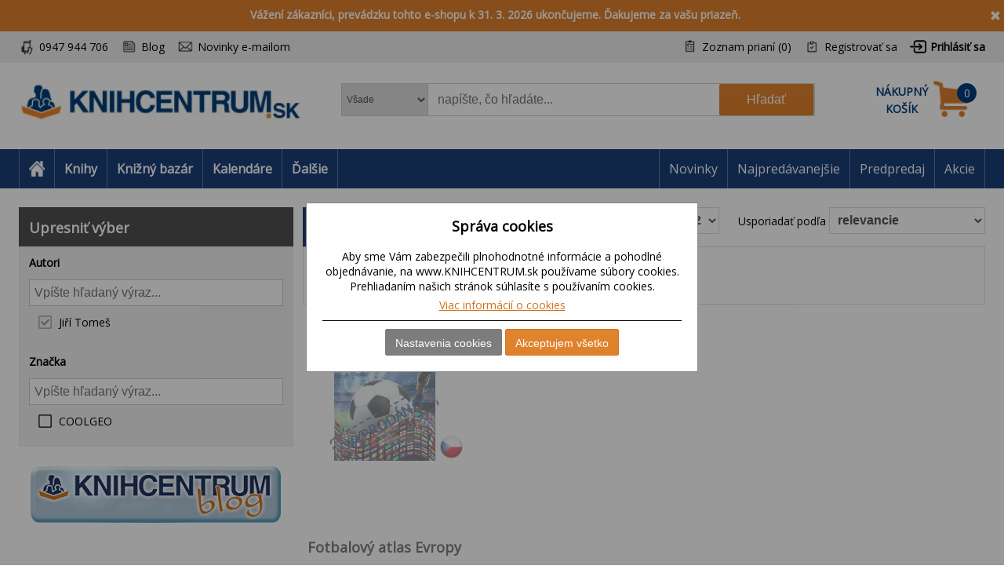

--- FILE ---
content_type: text/html; charset=utf-8
request_url: https://www.knihcentrum.sk/autori/jiri-tomes
body_size: 15805
content:

<!DOCTYPE html>
<html class="html-search-page" lang="sk">
<head>
    <title>V&#253;sledky vyhľad&#225;vania | KNIHCENTRUM.sk</title>
    <meta http-equiv="Content-type" content="text/html;charset=UTF-8" />
    <meta name="description" content="Internetov&#233; kn&#237;hkupectvo KNIHCENTRUM.SK pon&#250;ka knihy online, slovn&#237;ky, mapy, učebnice a kalend&#225;re." />
    <meta name="keywords" content="knihy, rom&#225;ny, beletria, poviedky, detekt&#237;vky, fantasy knihy, učebnice, slovn&#237;ky, mapy, automapa, kalend&#225;re, jazykov&#233; učebnice" />
    <meta name="generator" content="nopCommerce" />
    <meta name="viewport" content="width=device-width, initial-scale=1" />
    
    
    
<!-- VM006-IIS3 -->
<link rel="stylesheet" href="/Themes/Brainest/Content/css/styles-1280.less?ver=23012026-10"  media="(min-width: 1200px)">
<link rel="stylesheet" href="/Themes/Brainest/Content/css/styles-940.less?ver=23012026-10"  media="(min-width: 940px) and (max-width: 1199px)">
<link rel="stylesheet" href="/Themes/Brainest/Content/css/styles-768.less?ver=23012026-10"  media="(min-width: 768px) and (max-width: 939px)">
<link rel="stylesheet" href="/Themes/Brainest/Content/css/styles-480.less?ver=23012026-10"  media="(min-width: 0px) and (max-width: 767px)">
    <meta name="robots" content="index, follow" />

<meta name="author" content="KNIHCENTRUM.sk" />

<script type="text/javascript">
    var butils = {
	isrobot: false,
        ready: function (handler, handlercheck) {
            if (window.jQuery) {
                $(document).ready(function () {
                    butils.wait(handler, handlercheck);
                })
            }
            else {
                window.setTimeout(butils.ready, 100, handler, handlercheck);
            }
        },
        wait: function (handler, handlercheck) {
            if (handlercheck())
                handler();
            else
                window.setTimeout(butils.wait, 100, handler, handlercheck);
        }
    };
    if (!butils.isrobot) {
        butils.ready(function () { _btheme.utils.changeActivationInBrainestTabsFromUrl() }, function () { return window._btheme; });
        (function () {
            var count = 20;
            window.addEventListener("error", function (e) {
                count--;
                if (count < 0) {
                    return;
                }
                try {
                    formData = new FormData();
                    formData.append("line", e.lineno);
                    formData.append("url", window.location.href + '\n' + 'script:' + e.filename);
                    formData.append("message", e.message);
                    formData.append("stack", e.error.stack);

                    xhr = new XMLHttpRequest();
                    xhr.open('POST', '/BrainAccessoryApi/jsl', true);
                    xhr.send(formData);
                }
                catch (ex) {

                }
            });
        }());
    }


</script>
    <script>var dataLayer = dataLayer || []; // Google Tag Manager</script><meta name="google-site-verification" content="5fgXJ3FkkHxfaUrfP1LjvB1s3YTlshKtVwCVHiTnMGU" />
    <script type="text/javascript">
    var AjaxCartProxySettings = AjaxCartProxySettings || {};
    AjaxCartProxySettingsUrlChange = '/AdvancedCart/ChangeQuantity';
    AjaxCartProxySettingsUrlFlyoutShoppingCartJason = '/AdvancedCart/FlyoutShoppingCartJason';
    AjaxCartProxySettingsTextMissingNumberNotification = 'Nezabudli ste na číslo domu/ulice?';
    AjaxCartProxySettingsUrlBuy = '/AdvancedCart/buy';
    AjaxCartProxySettingsTitleBuy = 'Rychlá objednávka';
</script>
    <link href="/Content/jquery-ui-themes/smoothness/jquery-ui-1.10.3.custom.min.css?tista=b43c8138-e2a2-47e3-85ca-f6f20286734b" rel="stylesheet" type="text/css" />
<link href="/Plugins/Shop.MarketingBar/Styles/marketing-bar.css?tista=b43c8138-e2a2-47e3-85ca-f6f20286734b" rel="stylesheet" type="text/css" />

    <script src="/Scripts/jquery-1.10.2.min.js?tista=b43c8138-e2a2-47e3-85ca-f6f20286734b" type="text/javascript"></script>
<script src="/Scripts/jquery.validate.min.js?tista=b43c8138-e2a2-47e3-85ca-f6f20286734b" type="text/javascript"></script>
<script src="/Scripts/jquery.validate.unobtrusive.min.js?tista=b43c8138-e2a2-47e3-85ca-f6f20286734b" type="text/javascript"></script>
<script src="/Scripts/jquery-ui-1.10.3.custom.min.js?tista=b43c8138-e2a2-47e3-85ca-f6f20286734b" type="text/javascript"></script>
<script src="/Scripts/jquery-migrate-1.2.1.min.js?tista=b43c8138-e2a2-47e3-85ca-f6f20286734b" type="text/javascript"></script>
<script async src="/Scripts/public.common.js?tista=b43c8138-e2a2-47e3-85ca-f6f20286734b" type="text/javascript"></script>
<script async src="/Scripts/public.ajaxcart.js?tista=b43c8138-e2a2-47e3-85ca-f6f20286734b" type="text/javascript"></script>
<script async src="/Themes/Brainest/Content/js/brainest.js?tista=b43c8138-e2a2-47e3-85ca-f6f20286734b" type="text/javascript"></script>
<script async src="/Plugins/Product.ProductsReservation/Content/js/productreservation.js?tista=b43c8138-e2a2-47e3-85ca-f6f20286734b" type="text/javascript"></script>
<script async src="/Plugins/Product.WatchDog/Scripts/watchdog.js?tista=b43c8138-e2a2-47e3-85ca-f6f20286734b&ver=2" type="text/javascript"></script>
<script async src="/Plugins/Product.ProductQuality/Scripts/productqualitycatalog.js?tista=b43c8138-e2a2-47e3-85ca-f6f20286734b" type="text/javascript"></script>
<script async src="/Plugins/Shop.BrainSearch/Content/Scripts/brain.search.js?tista=b43c8138-e2a2-47e3-85ca-f6f20286734b" type="text/javascript"></script>
<script async src="/Plugins/ShoppingCart.AdvancedCart/Content/Scripts/advancedcart-flyout.js?tista=b43c8138-e2a2-47e3-85ca-f6f20286734b" type="text/javascript"></script>
<script async src="/Plugins/Shop.BrainAccessory/Scripts/brain.accessory.js?tista=b43c8138-e2a2-47e3-85ca-f6f20286734b" type="text/javascript"></script>

    
    
    
    
    
<link rel="shortcut icon" href="https://www.knihcentrum.sk/favicon.ico" />
    <!--Powered by nopCommerce - http://www.nopCommerce.com-->
</head>
<body>
    
<script type="text/javascript">
window.dataLayer = window.dataLayer || [];
function gtag() {dataLayer.push(arguments);}
gtag('consent', 'default', {
  "ad_storage": "denied",
  "analytics_storage": "denied",
  "ad_user_data": "denied",
  "ad_personalization": "denied"
});
var google_tag_params = {
  "ecomm_pagetype": "searchresults",
  "ecomm_totalvalue": 18.88,
  "ecomm_prodid": [
    "0394594"
  ],
  "ecomm_pname": [
    "Fotbalový atlas Evropy"
  ],
  "ecomm_pcat": [
    "Hokej, futbal"
  ],
  "ecomm_pvalue": [
    18.88
  ]
};
dataLayer.push({'event':'remarketingTriggered', 'google_tag_params': google_tag_params});
dataLayer.push({
  "event": "search",
  "ecommerce": {}
});
$(document).ajaxComplete(function(event, jqXHR, ajaxOptions) { if (jqXHR && jqXHR.responseJSON && jqXHR.responseJSON.dataLayer && window.dataLayer) {    var dl = jqXHR.responseJSON.dataLayer;    for(var i = 0; i <  dl.length; i++) {        window.dataLayer.push(dl[i]);    }}});
</script>

<div class="ajax-loading-block-window" style="display: none">
</div>
<div id="dialog-notifications-success" title="Oznámenie" style="display:none;">
</div>
<div id="dialog-notifications-error" title="chyba" style="display:none;">
</div>
<div id="bar-notification" class="bar-notification">
    <span class="close" title="zavrieť">&nbsp;</span>
</div>


<noscript>
    <div class="noscript">
        <p>
            <strong>JavaScript seems to be disabled in your browser.</strong>
        </p>
        <p>
            You must have JavaScript enabled in your browser to utilize the functionality of
            this website.
        </p>
    </div>
</noscript>


<!--[if lte IE 7]>
    <div style="clear:both;height:59px;text-align:center;position:relative;">
        <a href="http://www.microsoft.com/windows/internet-explorer/default.aspx" target="_blank">
            <img src="/Themes/Brainest/Content/images/ie_warning.jpg" height="42" width="820" alt="You are using an outdated browser. For a faster, safer browsing experience, upgrade for free today." />
        </a>
    </div>
<![endif]-->


<div class="master-wrapper-page action-catalog-search store-master product-discount-show">
    

<script type="text/javascript">
    var _tm = window._tmp || {};
    _tm.shownDetail = false;
    _tm.isDefault = true;
    
    $(document).ready(function () {
        var cookies = [];

        $('#eu-cookie-bar-notification').show();

        $('#eu-cookie-ok').click(function () {
            var data = [];
            setCookiePreferences(data);
        });

        $("#eu-cookie-set").click(function () {
            if (_tm.shownDetail) {
                var data = $("input[name=cookies_select]:not(:checked)").map(function () {
                    return $(this).val();
                }).get();

                setCookiePreferences(data);
            } else {
                $.post("/Cookie/EuCookieList", function (r) {
                    if (r.success) {
                        var html = "<div class='cookie-intro'>Za účelom zlepšenia služieb využívajú naše stránky súbory cookies. Cookie je krátky textový súbor, ktorý navštívená stránka ukladá do prehliadača. Bežne tieto súbory slúžia na segmentovanie jednotlivých užívateľov. Je nutné zdôrazniť, že návštevník stránky nie je na základe týchto súborov identifikovateľný. Súbory cookies napomáhajú ľahšiemu prehliadaniu webových stránok tak, aby proces nákupu bol čo najjednoduchší, nemuseli ste neustále zadávať prihlasovacie údaje, pamätali sme si tovar vo vašom košíku, evidovali vaše objednávky a aby sme vás neobťažovali nevhodnou reklamou.</div> <h2>Predvoľby poskytovania súhlasu</h2>";
                        $.each(r.data.Items, function (i, v) {
                            html += "<div class='cookie-consent' data-id='" + v.Id + "'>";
                            html += "<div class='cookie-consent-header'><span class='cookie-consent-name'>" + v.Name + "</span><span class='cookie-consent-check'>" + (v.IsReadOnlyConsent ? "<span class='always-active-consent'>Vždy aktívne</span><input type='checkbox' name='cookies_select' style='display:none' value='" + v.SystemName + "' checked='checked' />" : "<input name='cookies_select' type='checkbox' " + "" + "  value='" + v.SystemName + "'></input>") + "</span></div>";
                            html += "<div class='cookie-consent-description'>" + v.Description + "</div>";
                            html += "</div>";
                        });
                        $("#cookies-detail").html(html);
                        $("#eu-cookie-set").html("Potvrdiť môj výber")

                        _tm.shownDetail = true;
                        setCookieCenter();
                    } else {
                        alert('Nepodarilo sa načítať');
                    }
                }).fail(function () {
                    alert('Nepodarilo sa načítať');
                });
            }
            });


        $("#close-eu-cookie-modal").click(function () {
            $("#eu-cookie-bar-notification").fadeOut(function () { $("#eu-cookie-bar-notification").remove(); /*$("body").removeClass("no-scroll");*/});
        });
        setCookieCenter()
        window.addEventListener("resize", setCookieCenter);
    });


    function setCookiePreferences(data) {
         $.ajax({
                cache: false,
                type: 'POST',
                data: { cookies: data },
                url: '/eucookielawaccept',
                dataType: 'json',
                success: function (data) {
                    $("#eu-cookie-bar-notification").fadeOut(function () { $("#eu-cookie-bar-notification").remove(); /*$("body").removeClass("no-scroll");*/ });
                    if (_tm.isDefault && document.location.search) {
                        document.location.reload();
                    }
                },
                failure: function () {
                    alert('Cannot store value');
                }
         });
    }
    function setCookieCenter(element) {
        setElementCenter('#eu-cookie-bar-notification .content');
    }
    function setElementCenter(element) {
        var $el = $(element)
            //.css('position', 'absolute')
            .css('margin-top', '0px');
        var elHeight = $el.outerHeight();
        var wHeight = $(window).height();
        if (elHeight > wHeight) {
            $el.css('margin-top', '0px');
        } else {
            $el.css('margin-top', ((wHeight - elHeight) / 2) + 'px');
        }
    }
</script>
<div id="eu-cookie-bar-notification" class="eu-cookie-bar-notification-modal">

    <div class="content">
        <h2>Správa cookies</h2>
        <span class="glyphicon glyphicon-remove" id="close-eu-cookie-modal" style="display: none;"></span>
        <div class="text" id="cookies-detail">
            Aby sme Vám zabezpečili plnohodnotné informácie a pohodlné objednávanie, na www.KNIHCENTRUM.sk používame súbory cookies. Prehliadaním našich stránok súhlasíte s používaním cookies.
            <div class="cookies-links">
                <a class="learn-more link-cookies" href="/cookies-na-knihcentrum-sk">Viac informácií o cookies</a>
            </div>
        </div>

    <div class="buttons-more">
        <button type="button" class="set-button button-1" id="eu-cookie-set">Nastavenia cookies</button>
        <button type="button" class="ok-button button-1" id="eu-cookie-ok">Akceptujem všetko</button>
    </div>
</div>
</div>


<link href="/Plugins/Tmotions.GDPR/Style/cookies.css?ver=27" rel="stylesheet" />



    
    <div class="header-wrapper">
        




<div class="header">
    




<div id="marketing-bar" data-bar-id="14" data-bar-url="/MarketingBarWidget/CloseBar">
    <span class="close" 
          id="close-mbar" 
          onclick="var $wrap = $(this).closest('div');$.ajax({cache: false, type: 'post', url: $wrap.attr('data-bar-url'), data: {barId: $wrap.attr('data-bar-id')}, complete: function () { $wrap.fadeOut(); }});"
          title="zavrieť">&nbsp;</span>
    <p><strong>V&aacute;žen&iacute; z&aacute;kazn&iacute;ci, prev&aacute;dzku tohto e-shopu k 31. 3. 2026 ukončujeme. Ďakujeme za va&scaron;u priazeň.</strong></p>
</div><script async="async" data-pcx-url-change="/Plugins/Product/Context/ProductContext/ChangeContext" id="script-pcx" src="/Plugins/Product.Context/Content/Scripts/pcx.public.js" type="text/javascript"></script>
    <div class="header-upper">
        <div>
            <div class="header-selectors-wrapper">
                <div class="watchdog-place"></div>
                <ul>
                    <li class="customer-service" data-hint="0947 944 706"><span>0947 944 706</span></li>
                    <li class="blog" title="Blog"><a href="/Revue">Blog</a></li>
                        <li class="newsletter" title="Zpravodaj">
                            <a href="javascript:void(0)" id="newsletter-href"><span>Novinky e-mailom</span></a>
                        </li>
                </ul>
            </div>
            <div class="header-links-wrapper">
                <div class="header-links">
    <ul>
        
            <li>
                <a href="/wishlist" class="ico-wishlist">
                    <span class="wishlist-label">Zoznam prianí</span>
                    <span class="wishlist-qty">(0)</span>
                </a>
            </li>




            <li><a href="/register" class="ico-register">Registrovať sa</a></li>
            <li><a href="/login?returnUrl=%2fautori%2fjiri-tomes" class="ico-login">Prihlásiť sa</a></li>
                        





    </ul>
</div>

                
            </div>
        </div>
    </div>
    <div class="header-lower">
        <div>
            <div class="header-logo">
                
<a href="/">

        <h1><img title="" alt="KNIHCENTRUM.sk" src="/Logos/KNIHCENTRUM.sk.jpg?ts=20260123172253"></h1>
</a>
                
                <div class="shop-back">
                    <a href="/" class="shop-back-link">Prejsť do e-shopu</a>
                </div>
            </div>
            <div class="search-box store-search-box">
                <form action="/search" id="small-search-box-form" method="get">
<span 
data-searchCurrent=""
data-searchBoxToolTip="napíšte, čo hľadáte..."
data-searchBoxEnterSearchTerms="vyplňte prosím kľúčové slovo na vyhľadávanie"
data-appendToQueryString="&amp;Stock=4"
data-showProductImages="false"
data-delay="350"
data-minLength="2"
data-categorytitle="Nájdené v kategóriách"
data-categoryurl=""
data-autocompleturl="/BrainCatalog/SearchTermAutoCompleteSection"
data-categories="[]"
data-pdf="[]"
data-xpagingdictionarypagerNext="ďalšie tituly"
id="bssettings">
</span>
<select name="SearchLocation" id="SearchLocation">
        <option value="0" data-query-string="productcontextid=0" selected="selected"> Všade</option>
        <option value="2" data-query-string="" > V čl&#225;nkoch</option>
        <option value="1" data-query-string="productcontextid=1" > Knihy</option>
        <option value="1" data-query-string="productcontextid=12" > Knižn&#253; baz&#225;r</option>
        <option value="1" data-query-string="productcontextid=9" > Kalend&#225;re</option>
        <option value="1" data-query-string="productcontextid=7" > Filmy</option>
        <option value="1" data-query-string="productcontextid=8" > Hračky</option>
        <option value="1" data-query-string="productcontextid=10" > Mapy</option>
        <option value="1" data-query-string="productcontextid=6" > AudioCD</option>
        <option value="1" data-query-string="productcontextid=13" > Papiern&#237;ctvo</option>
        <option value="1" data-query-string="productcontextid=15" > Domov</option>
        <option value="1" data-query-string="productcontextid=14" > Tipy na darčeky</option>
        <option value="1" data-query-string="productcontextid=11" > Ostatn&#233;</option>
</select>

    <input type="submit" class="button-1 search-box-button" value="Hľadať" />
    <div class="search-box-text-wrapper"><input type="text" class="search-box-text" id="small-searchterms" autocomplete="off" name="q" placeholder="napíšte, čo hľadáte..." /></div>
</form>
            </div>
            
<div id="topcartlink" data-qty="0">
    <a href="/cart" class="ico-cart">
        <span class="cart-label"><span><span>Nákupný</span> <span>košík</span></span></span>
        <span class="cart-qty" data-qty-length="1">0</span>
    </a>
    <div id="flyout-cart" class="flyout-cart"></div>
</div>

<script type="text/javascript">
    var AjaxCartProxySettings = AjaxCartProxySettings || {};
    AjaxCartProxySettings.UrlChange = '/AdvancedCart/ChangeQuantity';
    AjaxCartProxySettings.UrlFlyoutShoppingCartJason = '/AdvancedCart/FlyoutShoppingCartJason';
    AjaxCartProxySettings.TextMissingNumberNotification = 'Nezabudli ste na číslo domu/ulice?';
    AjaxCartProxySettings.UrlBuy = '/AdvancedCart/buy';
    AjaxCartProxySettings.TitleBuy = 'Rychlá objednávka';
</script>


        </div>
    </div>
</div>

        <div class="header-menu">
            




<div>
    <ul class="top-menu-left top-menu-hover">
        <li class="home"><a href="/"><span>Home</span></a></li>
        <li class="menu-toggle mobile" id="menu-toggle"><a href="#"><span>Menu</span></a></li>
        <li class="menu-search mobile" id="menu-search"><a href="#"><span>Search</span></a></li>
        

<li class="pcontext item-book"><a href="http://www.knihcentrum.sk/Knihy" pccode="book" data-product-context-id="1">Knihy</a><ul class="hoversubmenu">
<li><a href="/Knihy/knihy-v-anglictine">Knihy v angličtine</a></li>
<li><a href="/Knihy/tipy-na-letne-citanie">Letn&#233; č&#237;tanie - 86 tipov</a></li>
<li><a href="/Knihy/tipy-na-vylety">Tipy na v&#253;lety</a></li>
<li><a href="/Knihy/fakty-vs-hoaxy-ako-ich-rozlisit">Fakty vs. hoaxy: ako ich rozl&#237;šiť</a></li>
<li><a href="/Knihy/ukrajina-rusko">Ukrajina / Rusko</a></li>
<li><a href="/Knihy/predpredaj">Predpredaj</a></li>
<li><a href="/Knihy/naj-novinky">NAJ novinky</a></li>
<li><a href="/Knihy/tipy-z-knizneho-bazara">Tipy z Knižn&#233;ho baz&#225;ra</a></li>
<li><a href="/Knihy/knihy-za-babku-1">KNIHY ZA BABKU</a></li>
<li><a href="/Knihy/akce-2">AKCE</a></li>
<li><a href="/Knihy/akcie">AKCIE</a></li>
<li><a href="/Knihy/beletria-pre-dospelych">Beletria pre dospel&#253;ch</a></li>
<li><a href="/Knihy/popularno-naucna-pre-dospelych">Popul&#225;rno-n&#225;učn&#225; pre dospel&#253;ch</a></li>
<li><a href="/Knihy/ucebnice-odborna-literatura">Učebnice, odborn&#225; literat&#250;ra</a></li>
<li><a href="/Knihy/beletria-pre-deti-a-mladez">Beletria pre deti a ml&#225;dež</a></li>
<li><a href="/Knihy/popularno-naucna-pre-deti-a-mladez">Popul&#225;rno-n&#225;učn&#225; pre deti a ml&#225;dež</a></li>
<li><a href="/Knihy/hracky-hry-karty">Hračky, hry, karty</a></li>
<li><a href="/Knihy/mapa-atlas-sprievodca">Mapa, atlas, sprievodca</a></li>
</ul>
</li>
<li class="pcontext item-bookbazaar"><a href="http://www.knihcentrum.sk/allbookbazaar" pccode="bookbazaar" data-product-context-id="12">Knižn&#253; baz&#225;r</a><ul class="hoversubmenu">
<li><a href="/BookBazaar/knihy-v-anglictine">Knihy v angličtine</a></li>
<li><a href="/BookBazaar/tipy-na-letne-citanie">Letn&#233; č&#237;tanie - 86 tipov</a></li>
<li><a href="/BookBazaar/tipy-na-vylety">Tipy na v&#253;lety</a></li>
<li><a href="/BookBazaar/fakty-vs-hoaxy-ako-ich-rozlisit">Fakty vs. hoaxy: ako ich rozl&#237;šiť</a></li>
<li><a href="/BookBazaar/ukrajina-rusko">Ukrajina / Rusko</a></li>
<li><a href="/BookBazaar/predpredaj">Predpredaj</a></li>
<li><a href="/BookBazaar/naj-novinky">NAJ novinky</a></li>
<li><a href="/BookBazaar/tipy-z-knizneho-bazara">Tipy z Knižn&#233;ho baz&#225;ra</a></li>
<li><a href="/BookBazaar/knihy-za-babku-1">KNIHY ZA BABKU</a></li>
<li><a href="/BookBazaar/beletria-pre-dospelych">Beletria pre dospel&#253;ch</a></li>
<li><a href="/BookBazaar/popularno-naucna-pre-dospelych">Popul&#225;rno-n&#225;učn&#225; pre dospel&#253;ch</a></li>
<li><a href="/BookBazaar/ucebnice-odborna-literatura">Učebnice, odborn&#225; literat&#250;ra</a></li>
<li><a href="/BookBazaar/beletria-pre-deti-a-mladez">Beletria pre deti a ml&#225;dež</a></li>
<li><a href="/BookBazaar/popularno-naucna-pre-deti-a-mladez">Popul&#225;rno-n&#225;učn&#225; pre deti a ml&#225;dež</a></li>
<li><a href="/BookBazaar/kalendare">Kalend&#225;re</a></li>
<li><a href="/BookBazaar/media-2">M&#233;di&#225;</a></li>
<li><a href="/BookBazaar/hracky-hry-karty">Hračky, hry, karty</a></li>
<li><a href="/BookBazaar/mapa-atlas-sprievodca">Mapa, atlas, sprievodca</a></li>
<li><a href="/BookBazaar/papierensky-tovar">Papierensk&#253; tovar</a></li>
<li><a href="/BookBazaar/tipy-na-darceky">Tipy na darčeky</a></li>
<li><a href="/BookBazaar/kod-ke-stazeni">K&#243;dy na stiahnutie</a></li>
<li><a href="/BookBazaar/domov-11">Domov</a></li>
</ul>
</li>
<li class="pcontext item-calendar"><a href="http://www.knihcentrum.sk/Kalendare-diare" pccode="calendar" data-product-context-id="9">Kalend&#225;re</a><ul class="hoversubmenu">
<li><a href="/Kalendare-diare/naj-novinky">NAJ novinky</a></li>
<li><a href="/Kalendare-diare/tipy-z-knizneho-bazara">Tipy z Knižn&#233;ho baz&#225;ra</a></li>
<li><a href="/Kalendare-diare/knihy-za-babku-1">KNIHY ZA BABKU</a></li>
<li><a href="/Kalendare-diare/akce-2">AKCE</a></li>
<li><a href="/Kalendare-diare/akcie">AKCIE</a></li>
<li><a href="/Kalendare-diare/kalendare">Kalend&#225;re</a></li>
<li><a href="/Kalendare-diare/papierensky-tovar">Papierensk&#253; tovar</a></li>
    <li class="hopkirk"></li>
</ul>
</li>
            <li class="pcontext item-items">
                    <a>Ďalšie</a><ul class="hoversubmenu">
            
<li class="pcontext item-movie"><a href="http://www.knihcentrum.sk/Filmy" pccode="movie" data-product-context-id="7">Filmy</a></li>
<li class="pcontext item-toy"><a href="http://www.knihcentrum.sk/Hracky-hry" pccode="toy" data-product-context-id="8">Hračky</a></li>
<li class="pcontext item-map"><a href="http://www.knihcentrum.sk/Mapy-atlasy" pccode="map" data-product-context-id="10">Mapy</a></li>
<li class="pcontext item-audiocd"><a href="http://www.knihcentrum.sk/Audio-CD" pccode="audiocd" data-product-context-id="6">AudioCD</a></li>
<li class="pcontext item-stationery"><a href="http://www.knihcentrum.sk/Papiernictvo" pccode="stationery" data-product-context-id="13">Papiern&#237;ctvo</a></li>
<li class="pcontext item-household"><a href="http://www.knihcentrum.sk/Domov" pccode="household" data-product-context-id="15">Domov</a></li>
<li class="pcontext item-gift"><a href="http://www.knihcentrum.sk/Darceky-tipy" pccode="gift" data-product-context-id="14">Tipy na darčeky</a></li>
<li class="pcontext item-other"><a href="http://www.knihcentrum.sk/ine" pccode="other" data-product-context-id="11">Ostatn&#233;</a></li>

</ul></li>



    </ul>
    <ul class="top-menu top-menu-hover">
        

                
            <li><a href="/naj-novinky">Novinky</a></li>
            <li><a href="/#nabidka-najpredavanejsie">Najpredávanejšie</a></li>
            <li><a href="/predpredaj">Predpredaj</a></li>
            <li><a href="/akcie">Akcie</a></li>

        
    </ul>
    <ul class="top-back top-menu-hover">
        <li><a href="/">Prejsť do e-shopu</a></li>
    </ul>
    <ul class="top-customer-service">
        <li><span>0947 944 706</span></li>
    </ul>
</div>


        </div>
    </div>
    <div class="master-wrapper-content">
        



<style>
    .breadcrumb[data-items-cont="0"] {min-height: auto;}
    .breadcrumb[data-items-cont="0"] ul {display:none}
</style>
<div class="breadcrumb" itemscope itemtype="http://data-vocabulary.org/Breadcrumb" data-items-cont="0">
    <span itemprop="url" style="display: none;">
       https://www.knihcentrum.sk/
    </span>
    <ul>
        <li id="breadcrumb-dots">
            <a href="#" onclick="$(this).closest('div').addClass('opened-breadcrumb').parent().addClass('opened-breadcrumb-wrapper-xxx');">...</a>
        </li>
        <li id="breadcrumb-close">
            <a href="#" onclick="$(this).closest('div').removeClass('opened-breadcrumb').parent().removeClass('opened-breadcrumb-wrapper-xxx');"><i class="fas fa-times"></i></a>
        </li>

        <li id="breadcrumb-home">
            <a href="https://www.knihcentrum.sk/" title="domov" itemprop="url" class="breadcrumb_child">domov<span style="display:none;" itemprop="title">domov</span></a>
        </li>
    </ul>
</div>


        <div class="master-column-wrapper">
            


<div class="side-2">
<script type="text/javascript"> $(document).ready(function(){ $(".block-productcontext").show(); });</script>






<script type="text/javascript">
    $(document).ready(function () {
        $.ajax({
            cache: false,
            url: '/filters/allfilters',
            data: {
                ff: {"filtersaid":55,"customerId":187313414,"categoryId":0,"manufacturerId":0,"storeId":1,"specs":"75620115","specsDefault":"75620115","resultKind":2,"specsWithoutLastAttribute":"75620115","onlyBookBazaar":false,"maxcount":50,"producttagid":0,"selected":[75620115],"RouteData":{"item_author":"jiri-tomes","controller":"Catalog","action":"Search","area":null,"authorid":75620115,"specs":75620115,"SeName":"jiri-tomes"},"attributeOptionSearch":false,"specs2":"75620115,75620115","specsWithoutLastAttribute2":"75620115,75620115"},
            specst:{"SpecsRouteData":[75620115],"SpecsRouteDataString":"75620115","SpecsQueryData":[],"SpecsQueryDataString":"","Specs":[75620115],"SpecsString":"75620115","Last":0} },
            type: 'post',
            dataType: 'json',
            success: function (data) {
                if (data.success) {
                    $(".specs-container").html(data.html);
                    $(".category-top-filters-container").replaceWith(data.top);
                    var top = $('.product-top-filters');
                    top.closest('.product-list-tools').attr('data-filters-count', top.find('>div').length);
                }
            }
        });
    });
</script>

<div class="specs-container"></div>


<script type="text/javascript">
    var productQualityCatalog = {"Url":null,"FilterName":"len knižný bazár","RemoveFilterText":"Zrušiť filter","RemoveFilterUrl":"http://www.knihcentrum.sk/autori/jiri-tomes"}
</script><center><a href="https://www.knihcentrum.sk/blog" alt="KNIHCENTRUM.sk blog"><img src="https://www.knihcentrum.sk/content/other/knihcentrum_blog_button.png" alt="KNIHCENTRUM.sk blog" class="hp_blog_button"></a>
</center></div>
<div class="center-2">
    
    
<script type="text/javascript">
    $(document).ready(function () {

        $("#adv").click(toggleAdvancedSearch);

        toggleAdvancedSearch();
    });

    function toggleAdvancedSearch() {

        if ($('#adv').is(':checked')) {
            $('#advanced-search-block').show();
        }
        else {
            $('#advanced-search-block').hide();
        }
    }
</script>
<div class="page search-page">
    <div class="page-title">
        <h1>Jiř&#237; Tomeš</h1>
    </div>

    




<input id="RecaptchaTheme" name="RecaptchaTheme" type="hidden" value="white" />

<input id="RecaptchaPublicKey" name="RecaptchaPublicKey" type="hidden" value="6LdU4T0UAAAAAOsK9sH7h3AD-PxQzEcWxJwbQjsz" />

<input id="UserGuest" name="UserGuest" type="hidden" value="True" />


    <div class="page-body">

<div class="product-list-tools">
    <div class="product-top-filters brainest-tab">
        <div class="category-top-filters-container"></div>

<input type="hidden" id="filters-ready" value="0" />

<div class="filter-stockavailability disabled-tab">
    <div class="title">Dostupnosť</div>
    <div class="body">
        <div class="listbox listbox-radiobutton">
            <ul class="list">
                    <li class="active remove-filter">
                            <a href="http://www.knihcentrum.sk/autori/jiri-tomes" rel="nofollow">zobraziť všetko</a>
                    </li>
            </ul>
        </div>
    </div>
    <script>
        $(document).ready(function () {
            changeHrefSA();
        });
        function changeHrefSA() {
            if ($("#filters-ready").val() != "1") {
                setTimeout(changeHrefSA, 10);
            } else {
                _btheme.utils.changeHrefInTabs(".filter-stockavailability");
                _btheme.utils.changeActivationInBrainestTabsFromUrl();
            }

        }

        $(document).on("click", ".listbox-radiobutton li .active a", function (e) {
            e.preventDefault();
        });
    </script>
</div>



    </div>
    <div class="product-selectors">
        
                    <div class="product-sorting">
                <span>Usporiadať podľa</span>
                <select id="products-orderby" name="products-orderby" onchange="setLocation(this.value);"><option selected="selected" value="http://www.knihcentrum.sk/autori/jiri-tomes?orderby=0">relevancie</option>
<option value="http://www.knihcentrum.sk/autori/jiri-tomes?orderby=5">n&#225;zvu A - Z</option>
<option value="http://www.knihcentrum.sk/autori/jiri-tomes?orderby=6">n&#225;zvu Z - A</option>
<option value="http://www.knihcentrum.sk/autori/jiri-tomes?orderby=10&amp;Stock=4">ceny od najlacnejš&#237;ch</option>
<option value="http://www.knihcentrum.sk/autori/jiri-tomes?orderby=11&amp;Stock=4">ceny od najdrahš&#237;ch</option>
<option value="http://www.knihcentrum.sk/autori/jiri-tomes?orderby=15">od najnovš&#237;ch</option>
</select>
            </div>
                    <div class="product-page-size">
                <span>Zobraziť</span>
                <select id="products-pagesize" name="products-pagesize" onchange="setLocation(this.value);"><option selected="selected" value="http://www.knihcentrum.sk/autori/jiri-tomes?pagesize=12">12</option>
<option value="http://www.knihcentrum.sk/autori/jiri-tomes?pagesize=24">24</option>
<option value="http://www.knihcentrum.sk/autori/jiri-tomes?pagesize=48">48</option>
<option value="http://www.knihcentrum.sk/autori/jiri-tomes?pagesize=60">60</option>
</select>
            </div>
    </div>
</div>        
        <div class="search-results">
                        
                <div class="product-grid">
                    <div class="item-grid">
                            <div class="item-box">
                                


<div class="product-item sa-soldout" itemscope itemtype="http://schema.org/Product" data-productid="1177491">
    <div class="product-item-top-wrapper">
        



<div class="product-variant-ico">
        <a href="/Kniha/fotbalovy-atlas-evropy" class="product-variant-book product-variant-book-active product-variant-active" title="Kniha">
            <span>Knihy</span>
        </a>
</div>


        <div class="language-all-mobile">
                    <div class="language specAtt-language-ico-cestina" title="Čeština"><span>Čeština</span></div>

        </div>
    </div>
    <div class="picture">
        <div>
            <a href="/fotbalovy-atlas-evropy" title="zobraziť detaily pre Fotbalov&#253; atlas Evropy">
                <img alt="Obr&#225;zok Fotbalov&#253; atlas Evropy" src="https://cdn.knihcentrum.cz/99520258_300.jpeg" title="zobraziť detaily pre Fotbalov&#253; atlas Evropy" />
                <span style="background-image:url(https://cdn.knihcentrum.cz/99520258_300.jpeg)"></span>
                <div class="language-all">
                            <div class="language specAtt-language-ico-cestina" title="Čeština"><span>Čeština</span></div>

                </div>
            </a>
            


    <script>
        $(document).ready(function () {
            var html = $('.html-category-page');
            if (html.length == 1) {
                var opt = $('#products-orderby option').first();
                opt.text('najpredávanejšie');
            }
        });
    </script>

        </div>
    </div>

    <div itemprop="offers" itemscope itemtype="http://schema.org/Offer">
        <meta itemprop="price" content="18,88" />
        <meta itemprop="priceCurrency" content="EUR" />
            <meta itemprop="availability" content="http://schema.org/SoldOut" />
    </div>

    <div class="details">
        <h2 class="product-title">
            <a itemprop="name" content="Fotbalov&#253; atlas Evropy" href="/fotbalovy-atlas-evropy">Fotbalov&#253; atlas Evropy</a>
        </h2>
            <div class="product-rating-box" title="0 recenzi&#237;" >
                <div class="rating">
                    <div style="width: 0%">
                    </div>
                    

                    <span itemprop="ratingValue" style="display: none;">0.0</span>
                    <span itemprop="reviewCount" style="display: none;">0</span>
                </div>
            </div>
        <div class="author"
             data-more-than-one="0"
             >
                        <a href="/autori/jiri-tomes">Jiří Tomeš</a>        </div>





        <div class="description">
            
        </div>
        <div class="add-info">
            
                <div class="prices">
                                <label class="old-price-label">Bežne:</label>
                            <span class="price old-price">23,03<span class="current-code"> €</span>
</span>
    <div class="discount-price-catalog">
        <span>-18</span>&nbsp;<span>%</span>
</div>
                        <span class="price actual-price">18,88<span class="current-code"> €</span>
</span>
                </div>



            


                <div class="short-name" title="">
                    Vypredan&#233;
                </div>
                    <div class="tooltipclass" id="id-1177491" style="display:none;">
                        <p>Titul je vypredan&#253; u vydavateľa. Využite funkciu Str&#225;žiť dostupnosť, budeme V&#225;s informovať, ak sa situ&#225;cia zmen&#237;.</p>
                    </div>

            
        </div>
    </div>
    <div class="buttons">

            <button type="button"
                    class="button-2 reservation-onstore-button">
                Rezervovat na prodejně
                </button>
    </div>
</div>




                            </div>
                    </div>
                </div>
            
        </div>
        
    </div>
</div>

    
</div>

        </div>
        
    </div>
    


<div class="footer">
    <div class="footer-top">
        <div>
            <div class="back" id="up-btn">Zpět nahoru</div>
            <div class="customer-service"><span class="label">0947 944 706</span></div>
            <ul class="networks">
		<li class="facebook"><a href="https://www.facebook.com/KNIHCENTRUM.sk" target="_blank"><img src="/Themes/Brainest/Content/css/images/footer-facebook.png" alt="Facebook" /></a></li>
			<li class="instagram"><a href="https://www.instagram.com/knihcentrumsk/" target="_blank"><img src="/Themes/Brainest/Content/css/images/footer-instagram.png" alt="Instagram"></a></li><li class="youtube"><a href="https://www.youtube.com/@knihcentrumsk" target="_blank"><img src="/Themes/Brainest/Content/css/images/footer-youtube.png" alt="YouTube"></a></li>
</ul>
        </div>
    </div>
    <div class="footer-upper">
        <div class="footer-block information">
            <div class="title">
                <strong>O NÁKUPE</strong>
            </div>
            <ul class="list">
                    <li><a href="/ceny-dopravy">Ceny dopravy</a></li>
                    <li><a href="/sposoby-platby">Sp&#244;soby platby</a></li>
                    <li><a href="/dostupnost-titulov">Dostupnosť titulov</a></li>
                    <li><a href="/obchodne-podmienky">Obchodn&#233; podmienky</a></li>
                    <li><a href="/ochrana-osobnych-udajov-2">Ochrana osobn&#253;ch &#250;dajov</a></li>
            </ul>
        </div>
        <div class="footer-block customer-service">
            <div class="title">
                <strong>TIPY</strong>
            </div>
            <ul class="list">
                    <li><a href="/knizny-bazar">Knižn&#253; baz&#225;r</a></li>
                    <li><a href="/strazny-pes">Str&#225;žny pes</a></li>
                    <li><a href="/zoznam-priani">Zoznam prian&#237;</a></li>
                    <li><a href="/vyhody-registracie">V&#253;hody registr&#225;cie</a></li>
                <li id="footer-rejstrik-autoru"><a href="\rejstrik-autoru">Rejstřík autorů</a></li>
		<li id="footer-gdpr"><a href="/GDPR/Objection">Dotaz k os. údajom</a></li>
                

            </ul>
        </div>
        <div class="footer-block my-account">
            <div class="title">
                <strong>O SPOLOČNOSTI</strong>
            </div>
            <ul class="list">
                    <li><a href="/kontakty">Kontakty</a></li>
                    <li><a href="/o-knihkupectve-knihcentrumsk">O n&#225;s</a></li>
                    <li><a href="/pre-media">Pre m&#233;di&#225;</a></li>
            </ul>
        </div>
	<!-- brain widgets -->
	<style>#footer-rejstrik-autoru {display:none}</style>
<div class="footer-block heureka">
            <!-- <div class="title">Heuréka</div> -->
            <div>
                <!-- <img src="~/Themes/Brainest/Content/images/heureka.jpg" /> -->
<div id="showHeurekaBadgeHere-11"></div><script type="text/javascript">
//<![CDATA[
var _hwq = _hwq || [];
    _hwq.push(['setKey', 'CDE454C7CBC3C090DD8E63EBA16BBEB3']);_hwq.push(['showWidget', '11', '5040', 'KNIHCENTRUM.SK', 'knihcentrum-sk']);(function() {
    var ho = document.createElement('script'); ho.type = 'text/javascript'; ho.async = true;
    ho.src = 'https://sk.im9.cz/direct/i/gjs.php?n=wdgt&sak=CDE454C7CBC3C090DD8E63EBA16BBEB3';
    var s = document.getElementsByTagName('script')[0]; s.parentNode.insertBefore(ho, s);
})();
//]]>
</script>
            </div>
        </div>
        <div class="footer-block company-info">
            <div class="list">
                <address>
                    <span class="company">BOOKNET SLOVAKIA, s. r. o.</span>
                    <span class="street" style="display:block;">Padlých hrdinov 60</span>
                    <span class="borough d-none">Bratislava – Podunajské Biskupice</span>
                    <span class="zip">821 06</span>
                    <span class="city">Bratislava – Podunajské Biskupice</span>
                </address>
                <div class="ic"><span class="label">IČ: </span><span class="value">45930546</span></div>
                <div class="dic"><span class="label">DIČ: </span><span class="value">SK2023139173</span></div>
            </div>
        </div>
	
    </div>
    <div class="footer-lower">
        <div class="footer-info">
            <span class="footer-disclaimer">2026 | Prevádzkovateľ: BOOKNET SLOVAKIA, s. r. o.</span>
        </div>
            <div class="footer-powered-by">
                Powered by <a href="https://www.nopcommerce.com/">nopCommerce</a>
            </div>
        
    </div>
    

<ul id="cookies-links" style="display: none;">
    <li><a class="learn-more" href="/cookies-na-knihcentrum-sk">Viac informácií o cookies</a></li>
</ul>
<span class="label cookies-setting" style="display: none;"><a href="#" id="cookies-preferences">Nastavenia cookies</a></span>

<script type="text/javascript">
    $(document).ready(function () {
        $('#cookies-preferences').click(function () {
            $.post("/Cookie/SetPreferences", function (r) {
                $(".master-wrapper-page").prepend(r.html);
            });
            return false;
        }).parent().appendTo('.footer-top .customer-service').show();

        $(".customer-service ul.list").append($("#cookies-links").html());
        $("#cookies-links").remove();
    });
</script>
</div>
</div>

<!-- Kód Google značky pro remarketing -->
<script type="text/javascript">
/* <![CDATA[ */
var google_conversion_id = 935609734;
var google_custom_params = window.google_tag_params;
var google_remarketing_only = true;
/* ]]> */
</script>
<script type="text/javascript" src="//www.googleadservices.com/pagead/conversion.js">
</script>
<noscript>
<div style="display:inline;">
<img height="1" width="1" style="border-style:none;" alt="" src="//googleads.g.doubleclick.net/pagead/viewthroughconversion/935609734/?value=0&amp;guid=ON&amp;script=0"/>
</div>
</noscript>

<!-- Google Tag Manager -->
<noscript><iframe src="//www.googletagmanager.com/ns.html?id=GTM-5MTQ62"
height="0" width="0" style="display:none;visibility:hidden"></iframe></noscript>
<script>(function(w,d,s,l,i){w[l]=w[l]||[];w[l].push({'gtm.start':
new Date().getTime(),event:'gtm.js'});var f=d.getElementsByTagName(s)[0],
j=d.createElement(s),dl=l!='dataLayer'?'&l='+l:'';j.async=true;j.src=
'//www.googletagmanager.com/gtm.js?id='+i+dl;f.parentNode.insertBefore(j,f);
})(window,document,'script','dataLayer','GTM-5MTQ62');</script>
<!-- End Google Tag Manager -->

<!-- Facebook Pixel Code -->
<script>
  !function(f,b,e,v,n,t,s)
  {if(f.fbq)return;n=f.fbq=function(){n.callMethod?
  n.callMethod.apply(n,arguments):n.queue.push(arguments)};
  if(!f._fbq)f._fbq=n;n.push=n;n.loaded=!0;n.version='2.0';
  n.queue=[];t=b.createElement(e);t.async=!0;
  t.src=v;s=b.getElementsByTagName(e)[0];
  s.parentNode.insertBefore(t,s)}(window, document,'script',
  'https://connect.facebook.net/en_US/fbevents.js');
  fbq('init', '2568808726773313');
  fbq('track', 'PageView');
</script>
<noscript><img height="1" width="1" style="display:none"
  src="https://www.facebook.com/tr?id=2568808726773313&ev=PageView&noscript=1"
/></noscript>
<!-- End Facebook Pixel Code -->

<!-- Ecomail-->
<!--<script>
        (function (w,d,s,o,f,js,fjs) {
            w['ecm-widget']=o;w[o] = w[o] || function () { (w[o].q = w[o].q || []).push(arguments) };
            js = d.createElement(s), fjs = d.getElementsByTagName(s)[0];
            js.id = '1-43c2cd496486bcc27217c3e790fb4088'; js.dataset.a = 'knihcentrumsk'; js.src = f; js.async = 1; fjs.parentNode.insertBefore(js, fjs);
        }(window, document, 'script', 'ecmwidget', 'https://d70shl7vidtft.cloudfront.net/widget.js'));
    </script>--><!-- Google code for Analytics tracking -->
<script type="text/javascript">
var _gaq = _gaq || [];
var pluginUrl =
 '//www.google-analytics.com/plugins/ga/inpage_linkid.js';
_gaq.push(['_require', 'inpage_linkid', pluginUrl]);
_gaq.push(['_setAccount', 'UA-8800719-17']);
_gaq.push(['_trackPageview']);

(function() {
    var ga = document.createElement('script'); ga.type = 'text/javascript'; ga.async = true;
    ga.src = ('https:' == document.location.protocol ? 'https://ssl' : 'http://www') + '.google-analytics.com/ga.js';
    var s = document.getElementsByTagName('script')[0]; s.parentNode.insertBefore(ga, s);
})();
</script>

    <link href="/Plugins/Shop.BrainAccessory/Styles/productvariants.css?tista=b43c8138-e2a2-47e3-85ca-f6f20286734b" rel="stylesheet" type="text/css" />

    <script async src="/Plugins/Shop.BrainAccessory/Scripts/productvariants.js?tista=b43c8138-e2a2-47e3-85ca-f6f20286734b" type="text/javascript"></script>
<script async src="/Plugins/Configuration.StockAvailability/Scripts/stock-availability-fe.js?tista=b43c8138-e2a2-47e3-85ca-f6f20286734b" type="text/javascript"></script>
<script async src="/Plugins/Shop.PopupMarketing/Scripts/popup-marketing.js?tista=b43c8138-e2a2-47e3-85ca-f6f20286734b" type="text/javascript"></script>

</body>
</html>


--- FILE ---
content_type: image/svg+xml
request_url: https://www.knihcentrum.sk/Themes/Brainest/Content/css/images/check-disabled.svg
body_size: 576
content:
<svg width="1000" height="1000" xmlns="http://www.w3.org/2000/svg">
 <metadata>Svg Vector Icons : http://www.onlinewebfonts.com/icon</metadata>

 <g>
  <title>background</title>
  <rect fill="none" id="canvas_background" height="402" width="582" y="-1" x="-1"/>
 </g>
 <g>
  <title>Layer 1</title>
  <g id="svg_1">
   <path fill="#999999" id="svg_2" d="m905.8,989.9l-811.5,0c-46.4,0 -84.3,-37.9 -84.3,-84.3l0,-811.2c0,-46.5 37.9,-84.3 84.3,-84.3l811.6,0c46.3,0 84.2,37.8 84.2,84.3l0,811.2c-0.1,46.4 -38,84.3 -84.3,84.3zm12,-895.5c0,-6.6 -5.3,-12 -11.9,-12l-811.6,0c-6.6,0 -12,5.4 -12,12l0,811.2c0,6.7 5.4,12.1 12,12.1l811.6,0c6.6,0 11.9,-5.4 11.9,-12.1l0,-811.2zm-472.8,643.1c-10,9.9 -26.1,9.9 -35.9,0l-226,-227.4c-9.9,-9.9 -9.9,-26.1 0,-36l54,-54c10,-10 26,-10 36,0l154.2,155.2l299.3,-299.3c10,-9.9 26.1,-9.9 36.2,0l53.9,53.9c10,9.9 10,26.2 0,36.1l-371.7,371.5z"/>
  </g>
  <path id="svg_3" d="m720.5,382" opacity="0.5" stroke-width="1.5" stroke="#000" fill="#BBBBBB"/>
 </g>
</svg>